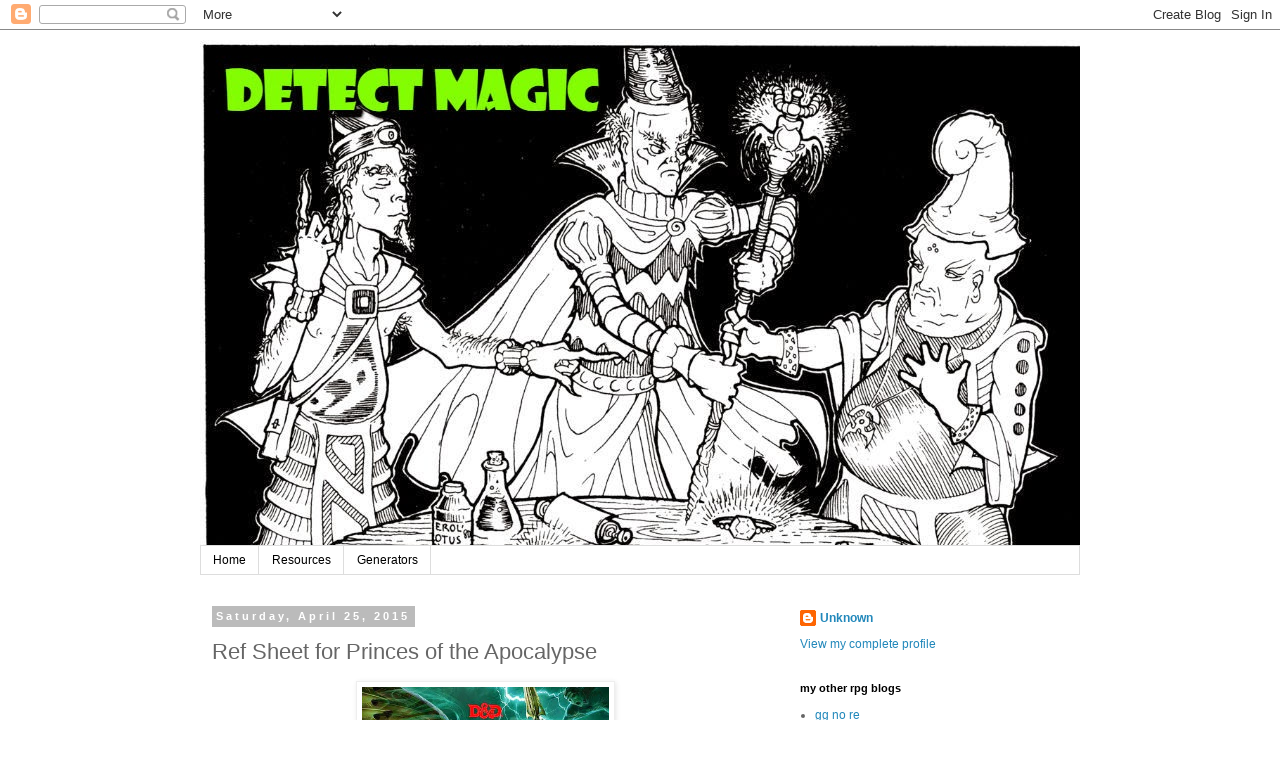

--- FILE ---
content_type: text/html; charset=UTF-8
request_url: http://detectmagic.blogspot.com/2015/04/ref-sheet-for-princes-of-apocalypse.html
body_size: 15690
content:
<!DOCTYPE html>
<html class='v2' dir='ltr' lang='en'>
<head>
<link href='https://www.blogger.com/static/v1/widgets/335934321-css_bundle_v2.css' rel='stylesheet' type='text/css'/>
<meta content='width=1100' name='viewport'/>
<meta content='text/html; charset=UTF-8' http-equiv='Content-Type'/>
<meta content='blogger' name='generator'/>
<link href='http://detectmagic.blogspot.com/favicon.ico' rel='icon' type='image/x-icon'/>
<link href='http://detectmagic.blogspot.com/2015/04/ref-sheet-for-princes-of-apocalypse.html' rel='canonical'/>
<link rel="alternate" type="application/atom+xml" title="Detect Magic - Atom" href="http://detectmagic.blogspot.com/feeds/posts/default" />
<link rel="alternate" type="application/rss+xml" title="Detect Magic - RSS" href="http://detectmagic.blogspot.com/feeds/posts/default?alt=rss" />
<link rel="service.post" type="application/atom+xml" title="Detect Magic - Atom" href="https://www.blogger.com/feeds/4712310667696354398/posts/default" />

<link rel="alternate" type="application/atom+xml" title="Detect Magic - Atom" href="http://detectmagic.blogspot.com/feeds/7515126147371493627/comments/default" />
<!--Can't find substitution for tag [blog.ieCssRetrofitLinks]-->
<link href='https://blogger.googleusercontent.com/img/b/R29vZ2xl/AVvXsEhozOO18Kc2ynbeSKYUuxPmHlgg0mtvRd2AE4pkbJ9Bqu-jCKjaOUkOTrBE52Hx_M0P_YIQGW1zsPiCkX0Nw7N3jCOyWAWiDmy7FcqNOYjcJ3d9K3m2U4XfZ_Ck_wjRgWSAxhZuXmDtQ1M/s1600/Prince+of+the+Apocalypse.jpg' rel='image_src'/>
<meta content='http://detectmagic.blogspot.com/2015/04/ref-sheet-for-princes-of-apocalypse.html' property='og:url'/>
<meta content='Ref Sheet for Princes of the Apocalypse' property='og:title'/>
<meta content='  image by  +Jay Africa      This is something I&#39;m making for myself: shops, rumors, faction lists. I&#39;ll probably keep it updated as I go be...' property='og:description'/>
<meta content='https://blogger.googleusercontent.com/img/b/R29vZ2xl/AVvXsEhozOO18Kc2ynbeSKYUuxPmHlgg0mtvRd2AE4pkbJ9Bqu-jCKjaOUkOTrBE52Hx_M0P_YIQGW1zsPiCkX0Nw7N3jCOyWAWiDmy7FcqNOYjcJ3d9K3m2U4XfZ_Ck_wjRgWSAxhZuXmDtQ1M/w1200-h630-p-k-no-nu/Prince+of+the+Apocalypse.jpg' property='og:image'/>
<title>Detect Magic: Ref Sheet for Princes of the Apocalypse</title>
<style id='page-skin-1' type='text/css'><!--
/*
-----------------------------------------------
Blogger Template Style
Name:     Simple
Designer: Blogger
URL:      www.blogger.com
----------------------------------------------- */
/* Content
----------------------------------------------- */
body {
font: normal normal 12px 'Trebuchet MS', Trebuchet, Verdana, sans-serif;
color: #666666;
background: #ffffff none repeat scroll top left;
padding: 0 0 0 0;
}
html body .region-inner {
min-width: 0;
max-width: 100%;
width: auto;
}
h2 {
font-size: 22px;
}
a:link {
text-decoration:none;
color: #2288bb;
}
a:visited {
text-decoration:none;
color: #888888;
}
a:hover {
text-decoration:underline;
color: #33aaff;
}
.body-fauxcolumn-outer .fauxcolumn-inner {
background: transparent none repeat scroll top left;
_background-image: none;
}
.body-fauxcolumn-outer .cap-top {
position: absolute;
z-index: 1;
height: 400px;
width: 100%;
}
.body-fauxcolumn-outer .cap-top .cap-left {
width: 100%;
background: transparent none repeat-x scroll top left;
_background-image: none;
}
.content-outer {
-moz-box-shadow: 0 0 0 rgba(0, 0, 0, .15);
-webkit-box-shadow: 0 0 0 rgba(0, 0, 0, .15);
-goog-ms-box-shadow: 0 0 0 #333333;
box-shadow: 0 0 0 rgba(0, 0, 0, .15);
margin-bottom: 1px;
}
.content-inner {
padding: 10px 40px;
}
.content-inner {
background-color: #ffffff;
}
/* Header
----------------------------------------------- */
.header-outer {
background: transparent none repeat-x scroll 0 -400px;
_background-image: none;
}
.Header h1 {
font: normal normal 40px 'Trebuchet MS',Trebuchet,Verdana,sans-serif;
color: #000000;
text-shadow: 0 0 0 rgba(0, 0, 0, .2);
}
.Header h1 a {
color: #000000;
}
.Header .description {
font-size: 18px;
color: #000000;
}
.header-inner .Header .titlewrapper {
padding: 22px 0;
}
.header-inner .Header .descriptionwrapper {
padding: 0 0;
}
/* Tabs
----------------------------------------------- */
.tabs-inner .section:first-child {
border-top: 0 solid #dddddd;
}
.tabs-inner .section:first-child ul {
margin-top: -1px;
border-top: 1px solid #dddddd;
border-left: 1px solid #dddddd;
border-right: 1px solid #dddddd;
}
.tabs-inner .widget ul {
background: transparent none repeat-x scroll 0 -800px;
_background-image: none;
border-bottom: 1px solid #dddddd;
margin-top: 0;
margin-left: -30px;
margin-right: -30px;
}
.tabs-inner .widget li a {
display: inline-block;
padding: .6em 1em;
font: normal normal 12px 'Trebuchet MS', Trebuchet, Verdana, sans-serif;
color: #000000;
border-left: 1px solid #ffffff;
border-right: 1px solid #dddddd;
}
.tabs-inner .widget li:first-child a {
border-left: none;
}
.tabs-inner .widget li.selected a, .tabs-inner .widget li a:hover {
color: #000000;
background-color: #eeeeee;
text-decoration: none;
}
/* Columns
----------------------------------------------- */
.main-outer {
border-top: 0 solid transparent;
}
.fauxcolumn-left-outer .fauxcolumn-inner {
border-right: 1px solid transparent;
}
.fauxcolumn-right-outer .fauxcolumn-inner {
border-left: 1px solid transparent;
}
/* Headings
----------------------------------------------- */
div.widget > h2,
div.widget h2.title {
margin: 0 0 1em 0;
font: normal bold 11px 'Trebuchet MS',Trebuchet,Verdana,sans-serif;
color: #000000;
}
/* Widgets
----------------------------------------------- */
.widget .zippy {
color: #999999;
text-shadow: 2px 2px 1px rgba(0, 0, 0, .1);
}
.widget .popular-posts ul {
list-style: none;
}
/* Posts
----------------------------------------------- */
h2.date-header {
font: normal bold 11px Arial, Tahoma, Helvetica, FreeSans, sans-serif;
}
.date-header span {
background-color: #bbbbbb;
color: #ffffff;
padding: 0.4em;
letter-spacing: 3px;
margin: inherit;
}
.main-inner {
padding-top: 35px;
padding-bottom: 65px;
}
.main-inner .column-center-inner {
padding: 0 0;
}
.main-inner .column-center-inner .section {
margin: 0 1em;
}
.post {
margin: 0 0 45px 0;
}
h3.post-title, .comments h4 {
font: normal normal 22px 'Trebuchet MS',Trebuchet,Verdana,sans-serif;
margin: .75em 0 0;
}
.post-body {
font-size: 110%;
line-height: 1.4;
position: relative;
}
.post-body img, .post-body .tr-caption-container, .Profile img, .Image img,
.BlogList .item-thumbnail img {
padding: 2px;
background: #ffffff;
border: 1px solid #eeeeee;
-moz-box-shadow: 1px 1px 5px rgba(0, 0, 0, .1);
-webkit-box-shadow: 1px 1px 5px rgba(0, 0, 0, .1);
box-shadow: 1px 1px 5px rgba(0, 0, 0, .1);
}
.post-body img, .post-body .tr-caption-container {
padding: 5px;
}
.post-body .tr-caption-container {
color: #666666;
}
.post-body .tr-caption-container img {
padding: 0;
background: transparent;
border: none;
-moz-box-shadow: 0 0 0 rgba(0, 0, 0, .1);
-webkit-box-shadow: 0 0 0 rgba(0, 0, 0, .1);
box-shadow: 0 0 0 rgba(0, 0, 0, .1);
}
.post-header {
margin: 0 0 1.5em;
line-height: 1.6;
font-size: 90%;
}
.post-footer {
margin: 20px -2px 0;
padding: 5px 10px;
color: #666666;
background-color: #eeeeee;
border-bottom: 1px solid #eeeeee;
line-height: 1.6;
font-size: 90%;
}
#comments .comment-author {
padding-top: 1.5em;
border-top: 1px solid transparent;
background-position: 0 1.5em;
}
#comments .comment-author:first-child {
padding-top: 0;
border-top: none;
}
.avatar-image-container {
margin: .2em 0 0;
}
#comments .avatar-image-container img {
border: 1px solid #eeeeee;
}
/* Comments
----------------------------------------------- */
.comments .comments-content .icon.blog-author {
background-repeat: no-repeat;
background-image: url([data-uri]);
}
.comments .comments-content .loadmore a {
border-top: 1px solid #999999;
border-bottom: 1px solid #999999;
}
.comments .comment-thread.inline-thread {
background-color: #eeeeee;
}
.comments .continue {
border-top: 2px solid #999999;
}
/* Accents
---------------------------------------------- */
.section-columns td.columns-cell {
border-left: 1px solid transparent;
}
.blog-pager {
background: transparent url(//www.blogblog.com/1kt/simple/paging_dot.png) repeat-x scroll top center;
}
.blog-pager-older-link, .home-link,
.blog-pager-newer-link {
background-color: #ffffff;
padding: 5px;
}
.footer-outer {
border-top: 1px dashed #bbbbbb;
}
/* Mobile
----------------------------------------------- */
body.mobile  {
background-size: auto;
}
.mobile .body-fauxcolumn-outer {
background: transparent none repeat scroll top left;
}
.mobile .body-fauxcolumn-outer .cap-top {
background-size: 100% auto;
}
.mobile .content-outer {
-webkit-box-shadow: 0 0 3px rgba(0, 0, 0, .15);
box-shadow: 0 0 3px rgba(0, 0, 0, .15);
}
.mobile .tabs-inner .widget ul {
margin-left: 0;
margin-right: 0;
}
.mobile .post {
margin: 0;
}
.mobile .main-inner .column-center-inner .section {
margin: 0;
}
.mobile .date-header span {
padding: 0.1em 10px;
margin: 0 -10px;
}
.mobile h3.post-title {
margin: 0;
}
.mobile .blog-pager {
background: transparent none no-repeat scroll top center;
}
.mobile .footer-outer {
border-top: none;
}
.mobile .main-inner, .mobile .footer-inner {
background-color: #ffffff;
}
.mobile-index-contents {
color: #666666;
}
.mobile-link-button {
background-color: #2288bb;
}
.mobile-link-button a:link, .mobile-link-button a:visited {
color: #ffffff;
}
.mobile .tabs-inner .section:first-child {
border-top: none;
}
.mobile .tabs-inner .PageList .widget-content {
background-color: #eeeeee;
color: #000000;
border-top: 1px solid #dddddd;
border-bottom: 1px solid #dddddd;
}
.mobile .tabs-inner .PageList .widget-content .pagelist-arrow {
border-left: 1px solid #dddddd;
}

--></style>
<style id='template-skin-1' type='text/css'><!--
body {
min-width: 960px;
}
.content-outer, .content-fauxcolumn-outer, .region-inner {
min-width: 960px;
max-width: 960px;
_width: 960px;
}
.main-inner .columns {
padding-left: 0;
padding-right: 310px;
}
.main-inner .fauxcolumn-center-outer {
left: 0;
right: 310px;
/* IE6 does not respect left and right together */
_width: expression(this.parentNode.offsetWidth -
parseInt("0") -
parseInt("310px") + 'px');
}
.main-inner .fauxcolumn-left-outer {
width: 0;
}
.main-inner .fauxcolumn-right-outer {
width: 310px;
}
.main-inner .column-left-outer {
width: 0;
right: 100%;
margin-left: -0;
}
.main-inner .column-right-outer {
width: 310px;
margin-right: -310px;
}
#layout {
min-width: 0;
}
#layout .content-outer {
min-width: 0;
width: 800px;
}
#layout .region-inner {
min-width: 0;
width: auto;
}
body#layout div.add_widget {
padding: 8px;
}
body#layout div.add_widget a {
margin-left: 32px;
}
--></style>
<link href='https://www.blogger.com/dyn-css/authorization.css?targetBlogID=4712310667696354398&amp;zx=30ab6d0b-61df-479d-91a3-e69b30faa8fe' media='none' onload='if(media!=&#39;all&#39;)media=&#39;all&#39;' rel='stylesheet'/><noscript><link href='https://www.blogger.com/dyn-css/authorization.css?targetBlogID=4712310667696354398&amp;zx=30ab6d0b-61df-479d-91a3-e69b30faa8fe' rel='stylesheet'/></noscript>
<meta name='google-adsense-platform-account' content='ca-host-pub-1556223355139109'/>
<meta name='google-adsense-platform-domain' content='blogspot.com'/>

</head>
<body class='loading variant-simplysimple'>
<div class='navbar section' id='navbar' name='Navbar'><div class='widget Navbar' data-version='1' id='Navbar1'><script type="text/javascript">
    function setAttributeOnload(object, attribute, val) {
      if(window.addEventListener) {
        window.addEventListener('load',
          function(){ object[attribute] = val; }, false);
      } else {
        window.attachEvent('onload', function(){ object[attribute] = val; });
      }
    }
  </script>
<div id="navbar-iframe-container"></div>
<script type="text/javascript" src="https://apis.google.com/js/platform.js"></script>
<script type="text/javascript">
      gapi.load("gapi.iframes:gapi.iframes.style.bubble", function() {
        if (gapi.iframes && gapi.iframes.getContext) {
          gapi.iframes.getContext().openChild({
              url: 'https://www.blogger.com/navbar/4712310667696354398?po\x3d7515126147371493627\x26origin\x3dhttp://detectmagic.blogspot.com',
              where: document.getElementById("navbar-iframe-container"),
              id: "navbar-iframe"
          });
        }
      });
    </script><script type="text/javascript">
(function() {
var script = document.createElement('script');
script.type = 'text/javascript';
script.src = '//pagead2.googlesyndication.com/pagead/js/google_top_exp.js';
var head = document.getElementsByTagName('head')[0];
if (head) {
head.appendChild(script);
}})();
</script>
</div></div>
<div class='body-fauxcolumns'>
<div class='fauxcolumn-outer body-fauxcolumn-outer'>
<div class='cap-top'>
<div class='cap-left'></div>
<div class='cap-right'></div>
</div>
<div class='fauxborder-left'>
<div class='fauxborder-right'></div>
<div class='fauxcolumn-inner'>
</div>
</div>
<div class='cap-bottom'>
<div class='cap-left'></div>
<div class='cap-right'></div>
</div>
</div>
</div>
<div class='content'>
<div class='content-fauxcolumns'>
<div class='fauxcolumn-outer content-fauxcolumn-outer'>
<div class='cap-top'>
<div class='cap-left'></div>
<div class='cap-right'></div>
</div>
<div class='fauxborder-left'>
<div class='fauxborder-right'></div>
<div class='fauxcolumn-inner'>
</div>
</div>
<div class='cap-bottom'>
<div class='cap-left'></div>
<div class='cap-right'></div>
</div>
</div>
</div>
<div class='content-outer'>
<div class='content-cap-top cap-top'>
<div class='cap-left'></div>
<div class='cap-right'></div>
</div>
<div class='fauxborder-left content-fauxborder-left'>
<div class='fauxborder-right content-fauxborder-right'></div>
<div class='content-inner'>
<header>
<div class='header-outer'>
<div class='header-cap-top cap-top'>
<div class='cap-left'></div>
<div class='cap-right'></div>
</div>
<div class='fauxborder-left header-fauxborder-left'>
<div class='fauxborder-right header-fauxborder-right'></div>
<div class='region-inner header-inner'>
<div class='header section' id='header' name='Header'><div class='widget Header' data-version='1' id='Header1'>
<div id='header-inner'>
<a href='http://detectmagic.blogspot.com/' style='display: block'>
<img alt='Detect Magic' height='506px; ' id='Header1_headerimg' src='https://blogger.googleusercontent.com/img/b/R29vZ2xl/AVvXsEgpU9gG4dJkHgSdEWg861yZk9OJpPjU-vpuKzKBJ4cMgSsAcjBJS3Ysuw61_B1CBO4NC7d8KTzxr9OZIFk9quIjOFqNh0trArMHerer1Z-Eqd9zBfVWPjLWt380K43ny5qgjXL1wCJXHww/s1600/Untitled.jpg' style='display: block' width='900px; '/>
</a>
</div>
</div></div>
</div>
</div>
<div class='header-cap-bottom cap-bottom'>
<div class='cap-left'></div>
<div class='cap-right'></div>
</div>
</div>
</header>
<div class='tabs-outer'>
<div class='tabs-cap-top cap-top'>
<div class='cap-left'></div>
<div class='cap-right'></div>
</div>
<div class='fauxborder-left tabs-fauxborder-left'>
<div class='fauxborder-right tabs-fauxborder-right'></div>
<div class='region-inner tabs-inner'>
<div class='tabs section' id='crosscol' name='Cross-Column'><div class='widget PageList' data-version='1' id='PageList2'>
<div class='widget-content'>
<ul>
<li>
<a href='http://detectmagic.blogspot.com/'>Home</a>
</li>
<li>
<a href='http://detectmagic.blogspot.com/p/resources.html'>Resources</a>
</li>
<li>
<a href='http://detectmagic.blogspot.com/p/generators.html'>Generators</a>
</li>
</ul>
<div class='clear'></div>
</div>
</div></div>
<div class='tabs no-items section' id='crosscol-overflow' name='Cross-Column 2'></div>
</div>
</div>
<div class='tabs-cap-bottom cap-bottom'>
<div class='cap-left'></div>
<div class='cap-right'></div>
</div>
</div>
<div class='main-outer'>
<div class='main-cap-top cap-top'>
<div class='cap-left'></div>
<div class='cap-right'></div>
</div>
<div class='fauxborder-left main-fauxborder-left'>
<div class='fauxborder-right main-fauxborder-right'></div>
<div class='region-inner main-inner'>
<div class='columns fauxcolumns'>
<div class='fauxcolumn-outer fauxcolumn-center-outer'>
<div class='cap-top'>
<div class='cap-left'></div>
<div class='cap-right'></div>
</div>
<div class='fauxborder-left'>
<div class='fauxborder-right'></div>
<div class='fauxcolumn-inner'>
</div>
</div>
<div class='cap-bottom'>
<div class='cap-left'></div>
<div class='cap-right'></div>
</div>
</div>
<div class='fauxcolumn-outer fauxcolumn-left-outer'>
<div class='cap-top'>
<div class='cap-left'></div>
<div class='cap-right'></div>
</div>
<div class='fauxborder-left'>
<div class='fauxborder-right'></div>
<div class='fauxcolumn-inner'>
</div>
</div>
<div class='cap-bottom'>
<div class='cap-left'></div>
<div class='cap-right'></div>
</div>
</div>
<div class='fauxcolumn-outer fauxcolumn-right-outer'>
<div class='cap-top'>
<div class='cap-left'></div>
<div class='cap-right'></div>
</div>
<div class='fauxborder-left'>
<div class='fauxborder-right'></div>
<div class='fauxcolumn-inner'>
</div>
</div>
<div class='cap-bottom'>
<div class='cap-left'></div>
<div class='cap-right'></div>
</div>
</div>
<!-- corrects IE6 width calculation -->
<div class='columns-inner'>
<div class='column-center-outer'>
<div class='column-center-inner'>
<div class='main section' id='main' name='Main'><div class='widget Blog' data-version='1' id='Blog1'>
<div class='blog-posts hfeed'>

          <div class="date-outer">
        
<h2 class='date-header'><span>Saturday, April 25, 2015</span></h2>

          <div class="date-posts">
        
<div class='post-outer'>
<div class='post hentry uncustomized-post-template' itemprop='blogPost' itemscope='itemscope' itemtype='http://schema.org/BlogPosting'>
<meta content='https://blogger.googleusercontent.com/img/b/R29vZ2xl/AVvXsEhozOO18Kc2ynbeSKYUuxPmHlgg0mtvRd2AE4pkbJ9Bqu-jCKjaOUkOTrBE52Hx_M0P_YIQGW1zsPiCkX0Nw7N3jCOyWAWiDmy7FcqNOYjcJ3d9K3m2U4XfZ_Ck_wjRgWSAxhZuXmDtQ1M/s1600/Prince+of+the+Apocalypse.jpg' itemprop='image_url'/>
<meta content='4712310667696354398' itemprop='blogId'/>
<meta content='7515126147371493627' itemprop='postId'/>
<a name='7515126147371493627'></a>
<h3 class='post-title entry-title' itemprop='name'>
Ref Sheet for Princes of the Apocalypse
</h3>
<div class='post-header'>
<div class='post-header-line-1'></div>
</div>
<div class='post-body entry-content' id='post-body-7515126147371493627' itemprop='description articleBody'>
<table align="center" cellpadding="0" cellspacing="0" class="tr-caption-container" style="margin-left: auto; margin-right: auto; text-align: center;"><tbody>
<tr><td style="text-align: center;"><a href="https://blogger.googleusercontent.com/img/b/R29vZ2xl/AVvXsEhozOO18Kc2ynbeSKYUuxPmHlgg0mtvRd2AE4pkbJ9Bqu-jCKjaOUkOTrBE52Hx_M0P_YIQGW1zsPiCkX0Nw7N3jCOyWAWiDmy7FcqNOYjcJ3d9K3m2U4XfZ_Ck_wjRgWSAxhZuXmDtQ1M/s1600/Prince+of+the+Apocalypse.jpg" imageanchor="1" style="margin-left: auto; margin-right: auto;"><img border="0" height="320" src="https://blogger.googleusercontent.com/img/b/R29vZ2xl/AVvXsEhozOO18Kc2ynbeSKYUuxPmHlgg0mtvRd2AE4pkbJ9Bqu-jCKjaOUkOTrBE52Hx_M0P_YIQGW1zsPiCkX0Nw7N3jCOyWAWiDmy7FcqNOYjcJ3d9K3m2U4XfZ_Ck_wjRgWSAxhZuXmDtQ1M/s1600/Prince+of+the+Apocalypse.jpg" width="247" /></a></td></tr>
<tr><td class="tr-caption" style="text-align: center;">image by&nbsp;<a class="g-profile" href="https://plus.google.com/108100693401618579380" target="_blank">+Jay Africa</a>&nbsp;</td></tr>
</tbody></table>
<br />
This is something I'm making for myself: shops, rumors, faction lists. I'll probably keep it updated as I go because I don't think it's complete. But it's definitely good enough to start from. (HT:&nbsp;<a href="https://www.google.com/+SeanAhern">+Sean Ahern</a> for updating and correcting my list of Believers.)<br />
<br />
Shops<br />
<br />
<ol>
<li>Gear&nbsp;</li>
<ol>
<li>Helvur Tarnlar, Clothier (area 7)</li>
<li>Gaelkur's (poor tools)</li>
<li>Waelvur's Wagonworks (area 16; low quality)</li>
<li>Vallivoe's Sundries (area 22)</li>
<li>Chansyrl Fine Harness (area 6)</li>
<li>Thelorn's Safe Journeys (area 5)</li>
<li>Ironhead Arms (area 13)</li>
<li>Tantur Smithy (area 9)</li>
</ol>
<li>Food &amp; Drink</li>
<ol>
<li>Lorren's Bakery (area 8)</li>
<li>Mhandyvver's Poultry (area 14)</li>
<li>Gaelkur's (area 17; poor tavern)</li>
<li>The Market (area 21)</li>
<li>Jalessa Ornra, Butcher (area 11)</li>
<li>Drouth Fine Poultry (area 10)</li>
<li>The Helm at Highsun (area 3; tavern)</li>
</ol>
<li>Artisans</li>
<ol>
<li>Mellikho Stoneworks (area 18)</li>
<li>Dornen Finestone (area 12)</li>
<li>Luruth's Tannery (area 19)</li>
</ol>
<li>Services</li>
<ol>
<li>Black Market (area 17)</li>
<li>Bethendur's Storage (area 20)</li>
<li>Constable Harburk (area 11; law)</li>
<li>Mother Yalantha's (area 4; lodging)</li>
<li>The Swinging Sword (area 2; lodging)</li>
<li>Allfaiths Shrine (area 1)</li>
<li>Gaelkur's (area 17; barber)</li>
<li>Haeleeya's (area 15; bath house &amp; dress shop)</li>
</ol>
</ol>
<br />
Trouble in Red Larch (low level rumors)<br />
<br />
<ol>
<li>Bears and Bows<b>&nbsp;</b></li>
<ol>
<li>page: 149</li>
<li>giver: Constable Harburk (area 11)</li>
</ol>
<li>Haunted Tomb</li>
<ol>
<li>page: 149</li>
<li>giver: Pell Mhandyvver (area 14) <i>or </i>Mangobarl Lorren (area 8)</li>
</ol>
<li>Bloody Treasure</li>
<ol>
<li>page: 150</li>
<li>giver: Albaeri Mellikho (area 18) <i>or </i>Elak Dornan (area 12)</li>
</ol>
<li>The Last Laugh</li>
<ol>
<li>page: 150</li>
<li>giver: Endrith Vallivoe (area 22)</li>
</ol>
<li>Lance Rock</li>
<ol>
<li>page: 151</li>
<li>giver: Kaylessa Irkell (area 2) <i>or </i>Tarnlar children (area 7)</li>
</ol>
<li>Tomb of Moving Stones</li>
<ol>
<li>page: 153</li>
<li>giver: Stannor Thistlehair (area 3 <i>or&nbsp;</i>16) <i>or </i>event: sinkhole opens up above area T1</li>
</ol>
</ol>
<div>
<br /></div>
<div>
Rumors of Evil (level 3+ rumors)</div>
<div>
<ol>
<li>Beliard</li>
<ol>
<li>page: 42</li>
<li>giver: Brother Eardon (area 2; delegation seen there) <i>or </i>Zomith (area 3; delegation)</li>
</ol>
<li>The Dessarin Road</li>
<ol>
<li>page: 42</li>
</ol>
<li>Shallow Graves</li>
<ol>
<li>page: 43</li>
<li>giver: Larmon Greenboot (area 17; found freshly dug graves)</li>
</ol>
<li>Womford Rats</li>
<ol>
<li>page: 43</li>
<li>giver: Endrith (area 22; old dwarven book)</li>
</ol>
<li>Scarlet Moon Hall</li>
<ol>
<li>page: 69</li>
<li>giver: Thorsk (area 5; fire symbol on goods headed there)</li>
</ol>
</ol>
</div>
<div>
<br /></div>
<div>
Combined Rumor List</div>
<div>
<ol>
<li>Bears and Bows<b>&nbsp;</b></li>
<ol>
<li>page: 149</li>
<li>giver: Constable Harburk (area 11)</li>
</ol>
<li>Haunted Tomb</li>
<ol>
<li>page: 149</li>
<li>giver: Pell Mhandyvver (area 14)&nbsp;<i>or&nbsp;</i>Mangobarl Lorren (area 8)</li>
</ol>
<li>Bloody Treasure</li>
<ol>
<li>page: 150</li>
<li>giver: Albaeri Mellikho (area 18)&nbsp;<i>or&nbsp;</i>Elak Dornan (area 12)</li>
</ol>
<li>The Last Laugh</li>
<ol>
<li>page: 150</li>
<li>giver: Endrith Vallivoe (area 22)</li>
</ol>
<li>Lance Rock</li>
<ol>
<li>page: 151</li>
<li>giver: Kaylessa Irkell (area 2)&nbsp;<i>or&nbsp;</i>Tarnlar children (area 7)</li>
</ol>
<li>Tomb of Moving Stones</li>
<ol>
<li>page: 153</li>
<li>giver: Stannor Thistlehair (area 3&nbsp;<i>or&nbsp;</i>16)&nbsp;<i>or&nbsp;</i>event: sinkhole opens up above area T1</li>
</ol>
<li>Beliard</li>
<ol>
<li>page: 42</li>
<li>giver: Brother Eardon (area 2; delegation seen there)&nbsp;<i>or&nbsp;</i>Zomith (area 3; delegation)</li>
</ol>
<li>The Dessarin Road</li>
<ol>
<li>page: 42</li>
</ol>
<li>Shallow Graves</li>
<ol>
<li>page: 43</li>
<li>giver: Larmon Greenboot (area 17; found freshly dug graves)</li>
</ol>
<li>Womford Rats</li>
<ol>
<li>page: 43</li>
<li>giver: Endrith (area 22; old dwarven book)</li>
</ol>
<li>Scarlet Moon Hall</li>
<ol>
<li>page: 69</li>
<li>giver: Thorsk (area 4; fire symbol on goods headed there)</li>
</ol>
</ol>
</div>
<div>
<br /></div>
<div>
Factions</div>
<div>
<ol>
<li>Believers</li>
<ol>
<li>Elak Dornen (area 12; leader)</li>
<li>Marlandro Gaelkur (area 17)</li>
<li>Mellikho Albear (area 18)</li>
<li>Luruth (area 19)</li>
<li>Aerego (area 20)</li>
<li>Grund (area 21; just hired muscle)</li>
<li>Ilmeth Waelvur (area 16)</li>
<li>Baragustus Harbuckler (area T8)</li>
<li>Rothar Hatherhand (no area, father to Braelen in area T4)</li>
<li><br /></li>
</ol>
<li>Wind Cult</li>
<ol>
<li>Iraun Thelder (area 2; spy)</li>
</ol>
<li>Earth Cult</li>
<ol>
<li>6 guests in area 4</li>
</ol>
<li>Water Cult</li>
<ol>
<li>Justran Daehl (area 3; partner in tavern, spy)</li>
<li>Ghileeda (area 2; spy, reports to Justran)</li>
</ol>
<li>Order of the Gauntlet</li>
<ol>
<li>Imdarr Relvaunder (Red Larch, area 1)</li>
<li>Lady Ushien Stormbanner with the Knights of Samular (Summit Hall, p36)</li>
</ol>
<li>Harpers</li>
<ol>
<li>Endrith Vallivoe (Red Larch, area 22)</li>
<li>Darathra Shendrel, Lord Protector (Triboar, p37)</li>
</ol>
<li>Emerald Enclave</li>
<ol>
<li>Haeleeya Hanadroum (Red Larch, area 15)</li>
<li>Abbot Ellardin Darovik (Goldenfields, p33)</li>
</ol>
<li>Zhentarim</li>
<ol>
<li>Mangobarl Lorren (area 8)</li>
</ol>
<li>Lord's Alliance</li>
<ol>
<li>Helvur &amp; Maegla Tarnlar (Red Larch, area 7)</li>
<li>Waterbaron Nestra Ruthiol (Yartar, p39)</li>
</ol>
</ol>
</div>
<div style='clear: both;'></div>
</div>
<div class='post-footer'>
<div class='post-footer-line post-footer-line-1'>
<span class='post-author vcard'>
Posted by
<span class='fn' itemprop='author' itemscope='itemscope' itemtype='http://schema.org/Person'>
<meta content='https://www.blogger.com/profile/11933547162135717778' itemprop='url'/>
<a class='g-profile' href='https://www.blogger.com/profile/11933547162135717778' rel='author' title='author profile'>
<span itemprop='name'>Unknown</span>
</a>
</span>
</span>
<span class='post-timestamp'>
at
<meta content='http://detectmagic.blogspot.com/2015/04/ref-sheet-for-princes-of-apocalypse.html' itemprop='url'/>
<a class='timestamp-link' href='http://detectmagic.blogspot.com/2015/04/ref-sheet-for-princes-of-apocalypse.html' rel='bookmark' title='permanent link'><abbr class='published' itemprop='datePublished' title='2015-04-25T01:58:00-05:00'>1:58&#8239;AM</abbr></a>
</span>
<span class='post-comment-link'>
</span>
<span class='post-icons'>
<span class='item-control blog-admin pid-349139953'>
<a href='https://www.blogger.com/post-edit.g?blogID=4712310667696354398&postID=7515126147371493627&from=pencil' title='Edit Post'>
<img alt='' class='icon-action' height='18' src='https://resources.blogblog.com/img/icon18_edit_allbkg.gif' width='18'/>
</a>
</span>
</span>
<div class='post-share-buttons goog-inline-block'>
<a class='goog-inline-block share-button sb-email' href='https://www.blogger.com/share-post.g?blogID=4712310667696354398&postID=7515126147371493627&target=email' target='_blank' title='Email This'><span class='share-button-link-text'>Email This</span></a><a class='goog-inline-block share-button sb-blog' href='https://www.blogger.com/share-post.g?blogID=4712310667696354398&postID=7515126147371493627&target=blog' onclick='window.open(this.href, "_blank", "height=270,width=475"); return false;' target='_blank' title='BlogThis!'><span class='share-button-link-text'>BlogThis!</span></a><a class='goog-inline-block share-button sb-twitter' href='https://www.blogger.com/share-post.g?blogID=4712310667696354398&postID=7515126147371493627&target=twitter' target='_blank' title='Share to X'><span class='share-button-link-text'>Share to X</span></a><a class='goog-inline-block share-button sb-facebook' href='https://www.blogger.com/share-post.g?blogID=4712310667696354398&postID=7515126147371493627&target=facebook' onclick='window.open(this.href, "_blank", "height=430,width=640"); return false;' target='_blank' title='Share to Facebook'><span class='share-button-link-text'>Share to Facebook</span></a><a class='goog-inline-block share-button sb-pinterest' href='https://www.blogger.com/share-post.g?blogID=4712310667696354398&postID=7515126147371493627&target=pinterest' target='_blank' title='Share to Pinterest'><span class='share-button-link-text'>Share to Pinterest</span></a>
</div>
</div>
<div class='post-footer-line post-footer-line-2'>
<span class='post-labels'>
Labels:
<a href='http://detectmagic.blogspot.com/search/label/Princes%20of%20the%20Apocalypse' rel='tag'>Princes of the Apocalypse</a>,
<a href='http://detectmagic.blogspot.com/search/label/ref%20sheet' rel='tag'>ref sheet</a>
</span>
</div>
<div class='post-footer-line post-footer-line-3'>
<span class='post-location'>
</span>
</div>
</div>
</div>
<div class='comments' id='comments'>
<a name='comments'></a>
<h4>1 comment:</h4>
<div class='comments-content'>
<script async='async' src='' type='text/javascript'></script>
<script type='text/javascript'>
    (function() {
      var items = null;
      var msgs = null;
      var config = {};

// <![CDATA[
      var cursor = null;
      if (items && items.length > 0) {
        cursor = parseInt(items[items.length - 1].timestamp) + 1;
      }

      var bodyFromEntry = function(entry) {
        var text = (entry &&
                    ((entry.content && entry.content.$t) ||
                     (entry.summary && entry.summary.$t))) ||
            '';
        if (entry && entry.gd$extendedProperty) {
          for (var k in entry.gd$extendedProperty) {
            if (entry.gd$extendedProperty[k].name == 'blogger.contentRemoved') {
              return '<span class="deleted-comment">' + text + '</span>';
            }
          }
        }
        return text;
      }

      var parse = function(data) {
        cursor = null;
        var comments = [];
        if (data && data.feed && data.feed.entry) {
          for (var i = 0, entry; entry = data.feed.entry[i]; i++) {
            var comment = {};
            // comment ID, parsed out of the original id format
            var id = /blog-(\d+).post-(\d+)/.exec(entry.id.$t);
            comment.id = id ? id[2] : null;
            comment.body = bodyFromEntry(entry);
            comment.timestamp = Date.parse(entry.published.$t) + '';
            if (entry.author && entry.author.constructor === Array) {
              var auth = entry.author[0];
              if (auth) {
                comment.author = {
                  name: (auth.name ? auth.name.$t : undefined),
                  profileUrl: (auth.uri ? auth.uri.$t : undefined),
                  avatarUrl: (auth.gd$image ? auth.gd$image.src : undefined)
                };
              }
            }
            if (entry.link) {
              if (entry.link[2]) {
                comment.link = comment.permalink = entry.link[2].href;
              }
              if (entry.link[3]) {
                var pid = /.*comments\/default\/(\d+)\?.*/.exec(entry.link[3].href);
                if (pid && pid[1]) {
                  comment.parentId = pid[1];
                }
              }
            }
            comment.deleteclass = 'item-control blog-admin';
            if (entry.gd$extendedProperty) {
              for (var k in entry.gd$extendedProperty) {
                if (entry.gd$extendedProperty[k].name == 'blogger.itemClass') {
                  comment.deleteclass += ' ' + entry.gd$extendedProperty[k].value;
                } else if (entry.gd$extendedProperty[k].name == 'blogger.displayTime') {
                  comment.displayTime = entry.gd$extendedProperty[k].value;
                }
              }
            }
            comments.push(comment);
          }
        }
        return comments;
      };

      var paginator = function(callback) {
        if (hasMore()) {
          var url = config.feed + '?alt=json&v=2&orderby=published&reverse=false&max-results=50';
          if (cursor) {
            url += '&published-min=' + new Date(cursor).toISOString();
          }
          window.bloggercomments = function(data) {
            var parsed = parse(data);
            cursor = parsed.length < 50 ? null
                : parseInt(parsed[parsed.length - 1].timestamp) + 1
            callback(parsed);
            window.bloggercomments = null;
          }
          url += '&callback=bloggercomments';
          var script = document.createElement('script');
          script.type = 'text/javascript';
          script.src = url;
          document.getElementsByTagName('head')[0].appendChild(script);
        }
      };
      var hasMore = function() {
        return !!cursor;
      };
      var getMeta = function(key, comment) {
        if ('iswriter' == key) {
          var matches = !!comment.author
              && comment.author.name == config.authorName
              && comment.author.profileUrl == config.authorUrl;
          return matches ? 'true' : '';
        } else if ('deletelink' == key) {
          return config.baseUri + '/comment/delete/'
               + config.blogId + '/' + comment.id;
        } else if ('deleteclass' == key) {
          return comment.deleteclass;
        }
        return '';
      };

      var replybox = null;
      var replyUrlParts = null;
      var replyParent = undefined;

      var onReply = function(commentId, domId) {
        if (replybox == null) {
          // lazily cache replybox, and adjust to suit this style:
          replybox = document.getElementById('comment-editor');
          if (replybox != null) {
            replybox.height = '250px';
            replybox.style.display = 'block';
            replyUrlParts = replybox.src.split('#');
          }
        }
        if (replybox && (commentId !== replyParent)) {
          replybox.src = '';
          document.getElementById(domId).insertBefore(replybox, null);
          replybox.src = replyUrlParts[0]
              + (commentId ? '&parentID=' + commentId : '')
              + '#' + replyUrlParts[1];
          replyParent = commentId;
        }
      };

      var hash = (window.location.hash || '#').substring(1);
      var startThread, targetComment;
      if (/^comment-form_/.test(hash)) {
        startThread = hash.substring('comment-form_'.length);
      } else if (/^c[0-9]+$/.test(hash)) {
        targetComment = hash.substring(1);
      }

      // Configure commenting API:
      var configJso = {
        'maxDepth': config.maxThreadDepth
      };
      var provider = {
        'id': config.postId,
        'data': items,
        'loadNext': paginator,
        'hasMore': hasMore,
        'getMeta': getMeta,
        'onReply': onReply,
        'rendered': true,
        'initComment': targetComment,
        'initReplyThread': startThread,
        'config': configJso,
        'messages': msgs
      };

      var render = function() {
        if (window.goog && window.goog.comments) {
          var holder = document.getElementById('comment-holder');
          window.goog.comments.render(holder, provider);
        }
      };

      // render now, or queue to render when library loads:
      if (window.goog && window.goog.comments) {
        render();
      } else {
        window.goog = window.goog || {};
        window.goog.comments = window.goog.comments || {};
        window.goog.comments.loadQueue = window.goog.comments.loadQueue || [];
        window.goog.comments.loadQueue.push(render);
      }
    })();
// ]]>
  </script>
<div id='comment-holder'>
<div class="comment-thread toplevel-thread"><ol id="top-ra"><li class="comment" id="c7987886300710951493"><div class="avatar-image-container"><img src="//www.blogger.com/img/blogger_logo_round_35.png" alt=""/></div><div class="comment-block"><div class="comment-header"><cite class="user"><a href="https://www.blogger.com/profile/15991884713332532591" rel="nofollow">Aty</a></cite><span class="icon user "></span><span class="datetime secondary-text"><a rel="nofollow" href="http://detectmagic.blogspot.com/2015/04/ref-sheet-for-princes-of-apocalypse.html?showComment=1645449261169#c7987886300710951493">February 21, 2022 at 7:14&#8239;AM</a></span></div><p class="comment-content">This is such an awesome asset, to the point that you are giving and you give it away for nothing. Our article has piqued a lot of positive interest. <br><a href="https://almuqeet.com.pk/" rel="nofollow"> house for sale in lahore </a><br><a href="https://almuqeet.com.pk/" rel="nofollow"> hosue for sale lahore </a></p><span class="comment-actions secondary-text"><a class="comment-reply" target="_self" data-comment-id="7987886300710951493">Reply</a><span class="item-control blog-admin blog-admin pid-463879248"><a target="_self" href="https://www.blogger.com/comment/delete/4712310667696354398/7987886300710951493">Delete</a></span></span></div><div class="comment-replies"><div id="c7987886300710951493-rt" class="comment-thread inline-thread hidden"><span class="thread-toggle thread-expanded"><span class="thread-arrow"></span><span class="thread-count"><a target="_self">Replies</a></span></span><ol id="c7987886300710951493-ra" class="thread-chrome thread-expanded"><div></div><div id="c7987886300710951493-continue" class="continue"><a class="comment-reply" target="_self" data-comment-id="7987886300710951493">Reply</a></div></ol></div></div><div class="comment-replybox-single" id="c7987886300710951493-ce"></div></li></ol><div id="top-continue" class="continue"><a class="comment-reply" target="_self">Add comment</a></div><div class="comment-replybox-thread" id="top-ce"></div><div class="loadmore hidden" data-post-id="7515126147371493627"><a target="_self">Load more...</a></div></div>
</div>
</div>
<p class='comment-footer'>
<div class='comment-form'>
<a name='comment-form'></a>
<p>
</p>
<a href='https://www.blogger.com/comment/frame/4712310667696354398?po=7515126147371493627&hl=en&saa=85391&origin=http://detectmagic.blogspot.com' id='comment-editor-src'></a>
<iframe allowtransparency='true' class='blogger-iframe-colorize blogger-comment-from-post' frameborder='0' height='410px' id='comment-editor' name='comment-editor' src='' width='100%'></iframe>
<script src='https://www.blogger.com/static/v1/jsbin/2830521187-comment_from_post_iframe.js' type='text/javascript'></script>
<script type='text/javascript'>
      BLOG_CMT_createIframe('https://www.blogger.com/rpc_relay.html');
    </script>
</div>
</p>
<div id='backlinks-container'>
<div id='Blog1_backlinks-container'>
</div>
</div>
</div>
</div>

        </div></div>
      
</div>
<div class='blog-pager' id='blog-pager'>
<span id='blog-pager-newer-link'>
<a class='blog-pager-newer-link' href='http://detectmagic.blogspot.com/2015/05/gg-no-re-my-new-podcast.html' id='Blog1_blog-pager-newer-link' title='Newer Post'>Newer Post</a>
</span>
<span id='blog-pager-older-link'>
<a class='blog-pager-older-link' href='http://detectmagic.blogspot.com/2015/04/princes-of-apocalypse-quickstart.html' id='Blog1_blog-pager-older-link' title='Older Post'>Older Post</a>
</span>
<a class='home-link' href='http://detectmagic.blogspot.com/'>Home</a>
</div>
<div class='clear'></div>
<div class='post-feeds'>
<div class='feed-links'>
Subscribe to:
<a class='feed-link' href='http://detectmagic.blogspot.com/feeds/7515126147371493627/comments/default' target='_blank' type='application/atom+xml'>Post Comments (Atom)</a>
</div>
</div>
</div></div>
</div>
</div>
<div class='column-left-outer'>
<div class='column-left-inner'>
<aside>
</aside>
</div>
</div>
<div class='column-right-outer'>
<div class='column-right-inner'>
<aside>
<div class='sidebar section' id='sidebar-right-1'><div class='widget Profile' data-version='1' id='Profile1'>
<div class='widget-content'>
<dl class='profile-datablock'>
<dt class='profile-data'>
<a class='profile-name-link g-profile' href='https://www.blogger.com/profile/11933547162135717778' rel='author' style='background-image: url(//www.blogger.com/img/logo-16.png);'>
Unknown
</a>
</dt>
</dl>
<a class='profile-link' href='https://www.blogger.com/profile/11933547162135717778' rel='author'>View my complete profile</a>
<div class='clear'></div>
</div>
</div><div class='widget LinkList' data-version='1' id='LinkList1'>
<h2>my other rpg blogs</h2>
<div class='widget-content'>
<ul>
<li><a href='http://ggnorecast.blogspot.com'>gg no re</a></li>
<li><a href='http://reactionroll.blogspot.com'>Reaction Roll</a></li>
<li><a href='https://curators.obsidianportal.com'>Curators (campaign wiki)</a></li>
</ul>
<div class='clear'></div>
</div>
</div><div class='widget Label' data-version='1' id='Label1'>
<div class='widget-content cloud-label-widget-content'>
<span class='label-size label-size-5'>
<a dir='ltr' href='http://detectmagic.blogspot.com/search/label/hoard%20of%20the%20dragon%20queen'>hoard of the dragon queen</a>
</span>
<span class='label-size label-size-5'>
<a dir='ltr' href='http://detectmagic.blogspot.com/search/label/hdqRemix'>hdqRemix</a>
</span>
<span class='label-size label-size-5'>
<a dir='ltr' href='http://detectmagic.blogspot.com/search/label/random%20tables'>random tables</a>
</span>
<span class='label-size label-size-4'>
<a dir='ltr' href='http://detectmagic.blogspot.com/search/label/hacks'>hacks</a>
</span>
<span class='label-size label-size-4'>
<a dir='ltr' href='http://detectmagic.blogspot.com/search/label/5E'>5E</a>
</span>
<span class='label-size label-size-4'>
<a dir='ltr' href='http://detectmagic.blogspot.com/search/label/procedure'>procedure</a>
</span>
<span class='label-size label-size-4'>
<a dir='ltr' href='http://detectmagic.blogspot.com/search/label/4e'>4e</a>
</span>
<span class='label-size label-size-4'>
<a dir='ltr' href='http://detectmagic.blogspot.com/search/label/structure'>structure</a>
</span>
<span class='label-size label-size-4'>
<a dir='ltr' href='http://detectmagic.blogspot.com/search/label/Princes%20of%20the%20Apocalypse'>Princes of the Apocalypse</a>
</span>
<span class='label-size label-size-4'>
<a dir='ltr' href='http://detectmagic.blogspot.com/search/label/npcs'>npcs</a>
</span>
<span class='label-size label-size-3'>
<a dir='ltr' href='http://detectmagic.blogspot.com/search/label/combat'>combat</a>
</span>
<span class='label-size label-size-3'>
<a dir='ltr' href='http://detectmagic.blogspot.com/search/label/hp'>hp</a>
</span>
<span class='label-size label-size-3'>
<a dir='ltr' href='http://detectmagic.blogspot.com/search/label/XP'>XP</a>
</span>
<span class='label-size label-size-3'>
<a dir='ltr' href='http://detectmagic.blogspot.com/search/label/actual%20play'>actual play</a>
</span>
<span class='label-size label-size-3'>
<a dir='ltr' href='http://detectmagic.blogspot.com/search/label/drama'>drama</a>
</span>
<span class='label-size label-size-3'>
<a dir='ltr' href='http://detectmagic.blogspot.com/search/label/improvisation'>improvisation</a>
</span>
<span class='label-size label-size-3'>
<a dir='ltr' href='http://detectmagic.blogspot.com/search/label/monsters'>monsters</a>
</span>
<span class='label-size label-size-3'>
<a dir='ltr' href='http://detectmagic.blogspot.com/search/label/narrative'>narrative</a>
</span>
<span class='label-size label-size-3'>
<a dir='ltr' href='http://detectmagic.blogspot.com/search/label/procedures'>procedures</a>
</span>
<span class='label-size label-size-3'>
<a dir='ltr' href='http://detectmagic.blogspot.com/search/label/random%20encounters'>random encounters</a>
</span>
<span class='label-size label-size-2'>
<a dir='ltr' href='http://detectmagic.blogspot.com/search/label/advancement'>advancement</a>
</span>
<span class='label-size label-size-2'>
<a dir='ltr' href='http://detectmagic.blogspot.com/search/label/conquest'>conquest</a>
</span>
<span class='label-size label-size-2'>
<a dir='ltr' href='http://detectmagic.blogspot.com/search/label/edition%20conversion'>edition conversion</a>
</span>
<span class='label-size label-size-2'>
<a dir='ltr' href='http://detectmagic.blogspot.com/search/label/encumbrance'>encumbrance</a>
</span>
<span class='label-size label-size-2'>
<a dir='ltr' href='http://detectmagic.blogspot.com/search/label/inspiration'>inspiration</a>
</span>
<span class='label-size label-size-2'>
<a dir='ltr' href='http://detectmagic.blogspot.com/search/label/quests'>quests</a>
</span>
<span class='label-size label-size-2'>
<a dir='ltr' href='http://detectmagic.blogspot.com/search/label/techniques'>techniques</a>
</span>
<span class='label-size label-size-2'>
<a dir='ltr' href='http://detectmagic.blogspot.com/search/label/5E%20math'>5E math</a>
</span>
<span class='label-size label-size-2'>
<a dir='ltr' href='http://detectmagic.blogspot.com/search/label/Backgrounds'>Backgrounds</a>
</span>
<span class='label-size label-size-2'>
<a dir='ltr' href='http://detectmagic.blogspot.com/search/label/blackmail'>blackmail</a>
</span>
<span class='label-size label-size-2'>
<a dir='ltr' href='http://detectmagic.blogspot.com/search/label/character%20names'>character names</a>
</span>
<span class='label-size label-size-2'>
<a dir='ltr' href='http://detectmagic.blogspot.com/search/label/city'>city</a>
</span>
<span class='label-size label-size-2'>
<a dir='ltr' href='http://detectmagic.blogspot.com/search/label/deities'>deities</a>
</span>
<span class='label-size label-size-2'>
<a dir='ltr' href='http://detectmagic.blogspot.com/search/label/factions'>factions</a>
</span>
<span class='label-size label-size-2'>
<a dir='ltr' href='http://detectmagic.blogspot.com/search/label/generator'>generator</a>
</span>
<span class='label-size label-size-2'>
<a dir='ltr' href='http://detectmagic.blogspot.com/search/label/goals'>goals</a>
</span>
<span class='label-size label-size-2'>
<a dir='ltr' href='http://detectmagic.blogspot.com/search/label/hard%20moves'>hard moves</a>
</span>
<span class='label-size label-size-2'>
<a dir='ltr' href='http://detectmagic.blogspot.com/search/label/initiative'>initiative</a>
</span>
<span class='label-size label-size-2'>
<a dir='ltr' href='http://detectmagic.blogspot.com/search/label/looming%20crises'>looming crises</a>
</span>
<span class='label-size label-size-2'>
<a dir='ltr' href='http://detectmagic.blogspot.com/search/label/magic%20items'>magic items</a>
</span>
<span class='label-size label-size-2'>
<a dir='ltr' href='http://detectmagic.blogspot.com/search/label/math'>math</a>
</span>
<span class='label-size label-size-2'>
<a dir='ltr' href='http://detectmagic.blogspot.com/search/label/resource%20management'>resource management</a>
</span>
<span class='label-size label-size-2'>
<a dir='ltr' href='http://detectmagic.blogspot.com/search/label/sandbox'>sandbox</a>
</span>
<span class='label-size label-size-2'>
<a dir='ltr' href='http://detectmagic.blogspot.com/search/label/saving%20throws'>saving throws</a>
</span>
<span class='label-size label-size-2'>
<a dir='ltr' href='http://detectmagic.blogspot.com/search/label/scaling'>scaling</a>
</span>
<span class='label-size label-size-2'>
<a dir='ltr' href='http://detectmagic.blogspot.com/search/label/scandals'>scandals</a>
</span>
<span class='label-size label-size-2'>
<a dir='ltr' href='http://detectmagic.blogspot.com/search/label/stamina'>stamina</a>
</span>
<span class='label-size label-size-2'>
<a dir='ltr' href='http://detectmagic.blogspot.com/search/label/traversal'>traversal</a>
</span>
<span class='label-size label-size-2'>
<a dir='ltr' href='http://detectmagic.blogspot.com/search/label/wandering%20monsters'>wandering monsters</a>
</span>
<span class='label-size label-size-1'>
<a dir='ltr' href='http://detectmagic.blogspot.com/search/label/AC'>AC</a>
</span>
<span class='label-size label-size-1'>
<a dir='ltr' href='http://detectmagic.blogspot.com/search/label/Avandra'>Avandra</a>
</span>
<span class='label-size label-size-1'>
<a dir='ltr' href='http://detectmagic.blogspot.com/search/label/B%2FX'>B/X</a>
</span>
<span class='label-size label-size-1'>
<a dir='ltr' href='http://detectmagic.blogspot.com/search/label/Dark%20Souls'>Dark Souls</a>
</span>
<span class='label-size label-size-1'>
<a dir='ltr' href='http://detectmagic.blogspot.com/search/label/DnD'>DnD</a>
</span>
<span class='label-size label-size-1'>
<a dir='ltr' href='http://detectmagic.blogspot.com/search/label/FNPCs'>FNPCs</a>
</span>
<span class='label-size label-size-1'>
<a dir='ltr' href='http://detectmagic.blogspot.com/search/label/Forgotten%20Realms'>Forgotten Realms</a>
</span>
<span class='label-size label-size-1'>
<a dir='ltr' href='http://detectmagic.blogspot.com/search/label/Guild%20Wars%202'>Guild Wars 2</a>
</span>
<span class='label-size label-size-1'>
<a dir='ltr' href='http://detectmagic.blogspot.com/search/label/HD'>HD</a>
</span>
<span class='label-size label-size-1'>
<a dir='ltr' href='http://detectmagic.blogspot.com/search/label/Ryuken'>Ryuken</a>
</span>
<span class='label-size label-size-1'>
<a dir='ltr' href='http://detectmagic.blogspot.com/search/label/advice'>advice</a>
</span>
<span class='label-size label-size-1'>
<a dir='ltr' href='http://detectmagic.blogspot.com/search/label/archomentals'>archomentals</a>
</span>
<span class='label-size label-size-1'>
<a dir='ltr' href='http://detectmagic.blogspot.com/search/label/arnold%20k'>arnold k</a>
</span>
<span class='label-size label-size-1'>
<a dir='ltr' href='http://detectmagic.blogspot.com/search/label/art%20objects'>art objects</a>
</span>
<span class='label-size label-size-1'>
<a dir='ltr' href='http://detectmagic.blogspot.com/search/label/assassination'>assassination</a>
</span>
<span class='label-size label-size-1'>
<a dir='ltr' href='http://detectmagic.blogspot.com/search/label/ben-hadar'>ben-hadar</a>
</span>
<span class='label-size label-size-1'>
<a dir='ltr' href='http://detectmagic.blogspot.com/search/label/campaigns'>campaigns</a>
</span>
<span class='label-size label-size-1'>
<a dir='ltr' href='http://detectmagic.blogspot.com/search/label/caravan'>caravan</a>
</span>
<span class='label-size label-size-1'>
<a dir='ltr' href='http://detectmagic.blogspot.com/search/label/choreography'>choreography</a>
</span>
<span class='label-size label-size-1'>
<a dir='ltr' href='http://detectmagic.blogspot.com/search/label/cities'>cities</a>
</span>
<span class='label-size label-size-1'>
<a dir='ltr' href='http://detectmagic.blogspot.com/search/label/clark%20ashton%20smith'>clark ashton smith</a>
</span>
<span class='label-size label-size-1'>
<a dir='ltr' href='http://detectmagic.blogspot.com/search/label/class'>class</a>
</span>
<span class='label-size label-size-1'>
<a dir='ltr' href='http://detectmagic.blogspot.com/search/label/classes'>classes</a>
</span>
<span class='label-size label-size-1'>
<a dir='ltr' href='http://detectmagic.blogspot.com/search/label/clumsy'>clumsy</a>
</span>
<span class='label-size label-size-1'>
<a dir='ltr' href='http://detectmagic.blogspot.com/search/label/combat%20positioning'>combat positioning</a>
</span>
<span class='label-size label-size-1'>
<a dir='ltr' href='http://detectmagic.blogspot.com/search/label/cultist'>cultist</a>
</span>
<span class='label-size label-size-1'>
<a dir='ltr' href='http://detectmagic.blogspot.com/search/label/cultists'>cultists</a>
</span>
<span class='label-size label-size-1'>
<a dir='ltr' href='http://detectmagic.blogspot.com/search/label/damage'>damage</a>
</span>
<span class='label-size label-size-1'>
<a dir='ltr' href='http://detectmagic.blogspot.com/search/label/damage%20advantage'>damage advantage</a>
</span>
<span class='label-size label-size-1'>
<a dir='ltr' href='http://detectmagic.blogspot.com/search/label/death%20saves'>death saves</a>
</span>
<span class='label-size label-size-1'>
<a dir='ltr' href='http://detectmagic.blogspot.com/search/label/domains'>domains</a>
</span>
<span class='label-size label-size-1'>
<a dir='ltr' href='http://detectmagic.blogspot.com/search/label/drama%20bombs'>drama bombs</a>
</span>
<span class='label-size label-size-1'>
<a dir='ltr' href='http://detectmagic.blogspot.com/search/label/dungeon%20stocking'>dungeon stocking</a>
</span>
<span class='label-size label-size-1'>
<a dir='ltr' href='http://detectmagic.blogspot.com/search/label/dungeons'>dungeons</a>
</span>
<span class='label-size label-size-1'>
<a dir='ltr' href='http://detectmagic.blogspot.com/search/label/elementals'>elementals</a>
</span>
<span class='label-size label-size-1'>
<a dir='ltr' href='http://detectmagic.blogspot.com/search/label/flag'>flag</a>
</span>
<span class='label-size label-size-1'>
<a dir='ltr' href='http://detectmagic.blogspot.com/search/label/flags'>flags</a>
</span>
<span class='label-size label-size-1'>
<a dir='ltr' href='http://detectmagic.blogspot.com/search/label/flaws'>flaws</a>
</span>
<span class='label-size label-size-1'>
<a dir='ltr' href='http://detectmagic.blogspot.com/search/label/gar%20shatterkeel'>gar shatterkeel</a>
</span>
<span class='label-size label-size-1'>
<a dir='ltr' href='http://detectmagic.blogspot.com/search/label/gems'>gems</a>
</span>
<span class='label-size label-size-1'>
<a dir='ltr' href='http://detectmagic.blogspot.com/search/label/gg%20no%20re'>gg no re</a>
</span>
<span class='label-size label-size-1'>
<a dir='ltr' href='http://detectmagic.blogspot.com/search/label/gothic'>gothic</a>
</span>
<span class='label-size label-size-1'>
<a dir='ltr' href='http://detectmagic.blogspot.com/search/label/handout'>handout</a>
</span>
<span class='label-size label-size-1'>
<a dir='ltr' href='http://detectmagic.blogspot.com/search/label/healing%20surges'>healing surges</a>
</span>
<span class='label-size label-size-1'>
<a dir='ltr' href='http://detectmagic.blogspot.com/search/label/hexcrawl'>hexcrawl</a>
</span>
<span class='label-size label-size-1'>
<a dir='ltr' href='http://detectmagic.blogspot.com/search/label/hexmap'>hexmap</a>
</span>
<span class='label-size label-size-1'>
<a dir='ltr' href='http://detectmagic.blogspot.com/search/label/house'>house</a>
</span>
<span class='label-size label-size-1'>
<a dir='ltr' href='http://detectmagic.blogspot.com/search/label/inventory'>inventory</a>
</span>
<span class='label-size label-size-1'>
<a dir='ltr' href='http://detectmagic.blogspot.com/search/label/jack%20vance'>jack vance</a>
</span>
<span class='label-size label-size-1'>
<a dir='ltr' href='http://detectmagic.blogspot.com/search/label/keys'>keys</a>
</span>
<span class='label-size label-size-1'>
<a dir='ltr' href='http://detectmagic.blogspot.com/search/label/kindness'>kindness</a>
</span>
<span class='label-size label-size-1'>
<a dir='ltr' href='http://detectmagic.blogspot.com/search/label/kobolds'>kobolds</a>
</span>
<span class='label-size label-size-1'>
<a dir='ltr' href='http://detectmagic.blogspot.com/search/label/lairs'>lairs</a>
</span>
<span class='label-size label-size-1'>
<a dir='ltr' href='http://detectmagic.blogspot.com/search/label/law'>law</a>
</span>
<span class='label-size label-size-1'>
<a dir='ltr' href='http://detectmagic.blogspot.com/search/label/level%20adjustment'>level adjustment</a>
</span>
<span class='label-size label-size-1'>
<a dir='ltr' href='http://detectmagic.blogspot.com/search/label/locks'>locks</a>
</span>
<span class='label-size label-size-1'>
<a dir='ltr' href='http://detectmagic.blogspot.com/search/label/lore'>lore</a>
</span>
<span class='label-size label-size-1'>
<a dir='ltr' href='http://detectmagic.blogspot.com/search/label/magic%20the%20gathering'>magic the gathering</a>
</span>
<span class='label-size label-size-1'>
<a dir='ltr' href='http://detectmagic.blogspot.com/search/label/mana'>mana</a>
</span>
<span class='label-size label-size-1'>
<a dir='ltr' href='http://detectmagic.blogspot.com/search/label/minigames'>minigames</a>
</span>
<span class='label-size label-size-1'>
<a dir='ltr' href='http://detectmagic.blogspot.com/search/label/mods'>mods</a>
</span>
<span class='label-size label-size-1'>
<a dir='ltr' href='http://detectmagic.blogspot.com/search/label/morale'>morale</a>
</span>
<span class='label-size label-size-1'>
<a dir='ltr' href='http://detectmagic.blogspot.com/search/label/motivation'>motivation</a>
</span>
<span class='label-size label-size-1'>
<a dir='ltr' href='http://detectmagic.blogspot.com/search/label/movement'>movement</a>
</span>
<span class='label-size label-size-1'>
<a dir='ltr' href='http://detectmagic.blogspot.com/search/label/naumachia'>naumachia</a>
</span>
<span class='label-size label-size-1'>
<a dir='ltr' href='http://detectmagic.blogspot.com/search/label/negative%20XP'>negative XP</a>
</span>
<span class='label-size label-size-1'>
<a dir='ltr' href='http://detectmagic.blogspot.com/search/label/objectives'>objectives</a>
</span>
<span class='label-size label-size-1'>
<a dir='ltr' href='http://detectmagic.blogspot.com/search/label/pathcrawl'>pathcrawl</a>
</span>
<span class='label-size label-size-1'>
<a dir='ltr' href='http://detectmagic.blogspot.com/search/label/philosophy'>philosophy</a>
</span>
<span class='label-size label-size-1'>
<a dir='ltr' href='http://detectmagic.blogspot.com/search/label/pointcrawl'>pointcrawl</a>
</span>
<span class='label-size label-size-1'>
<a dir='ltr' href='http://detectmagic.blogspot.com/search/label/pok%C3%A9mon'>pokémon</a>
</span>
<span class='label-size label-size-1'>
<a dir='ltr' href='http://detectmagic.blogspot.com/search/label/portfolios'>portfolios</a>
</span>
<span class='label-size label-size-1'>
<a dir='ltr' href='http://detectmagic.blogspot.com/search/label/press'>press</a>
</span>
<span class='label-size label-size-1'>
<a dir='ltr' href='http://detectmagic.blogspot.com/search/label/realm'>realm</a>
</span>
<span class='label-size label-size-1'>
<a dir='ltr' href='http://detectmagic.blogspot.com/search/label/ref%20sheet'>ref sheet</a>
</span>
<span class='label-size label-size-1'>
<a dir='ltr' href='http://detectmagic.blogspot.com/search/label/relics'>relics</a>
</span>
<span class='label-size label-size-1'>
<a dir='ltr' href='http://detectmagic.blogspot.com/search/label/religion'>religion</a>
</span>
<span class='label-size label-size-1'>
<a dir='ltr' href='http://detectmagic.blogspot.com/search/label/rituals'>rituals</a>
</span>
<span class='label-size label-size-1'>
<a dir='ltr' href='http://detectmagic.blogspot.com/search/label/roll%20all%20the%20dice'>roll all the dice</a>
</span>
<span class='label-size label-size-1'>
<a dir='ltr' href='http://detectmagic.blogspot.com/search/label/rumors'>rumors</a>
</span>
<span class='label-size label-size-1'>
<a dir='ltr' href='http://detectmagic.blogspot.com/search/label/scene%20framing'>scene framing</a>
</span>
<span class='label-size label-size-1'>
<a dir='ltr' href='http://detectmagic.blogspot.com/search/label/serpent%20cult'>serpent cult</a>
</span>
<span class='label-size label-size-1'>
<a dir='ltr' href='http://detectmagic.blogspot.com/search/label/shrines'>shrines</a>
</span>
<span class='label-size label-size-1'>
<a dir='ltr' href='http://detectmagic.blogspot.com/search/label/skills'>skills</a>
</span>
<span class='label-size label-size-1'>
<a dir='ltr' href='http://detectmagic.blogspot.com/search/label/social'>social</a>
</span>
<span class='label-size label-size-1'>
<a dir='ltr' href='http://detectmagic.blogspot.com/search/label/soft%20moves'>soft moves</a>
</span>
<span class='label-size label-size-1'>
<a dir='ltr' href='http://detectmagic.blogspot.com/search/label/space'>space</a>
</span>
<span class='label-size label-size-1'>
<a dir='ltr' href='http://detectmagic.blogspot.com/search/label/spears'>spears</a>
</span>
<span class='label-size label-size-1'>
<a dir='ltr' href='http://detectmagic.blogspot.com/search/label/sports'>sports</a>
</span>
<span class='label-size label-size-1'>
<a dir='ltr' href='http://detectmagic.blogspot.com/search/label/stealth'>stealth</a>
</span>
<span class='label-size label-size-1'>
<a dir='ltr' href='http://detectmagic.blogspot.com/search/label/stoichespheres'>stoichespheres</a>
</span>
<span class='label-size label-size-1'>
<a dir='ltr' href='http://detectmagic.blogspot.com/search/label/street%20fighting'>street fighting</a>
</span>
<span class='label-size label-size-1'>
<a dir='ltr' href='http://detectmagic.blogspot.com/search/label/suffering'>suffering</a>
</span>
<span class='label-size label-size-1'>
<a dir='ltr' href='http://detectmagic.blogspot.com/search/label/summoner'>summoner</a>
</span>
<span class='label-size label-size-1'>
<a dir='ltr' href='http://detectmagic.blogspot.com/search/label/sword%20coast'>sword coast</a>
</span>
<span class='label-size label-size-1'>
<a dir='ltr' href='http://detectmagic.blogspot.com/search/label/tables'>tables</a>
</span>
<span class='label-size label-size-1'>
<a dir='ltr' href='http://detectmagic.blogspot.com/search/label/taboo'>taboo</a>
</span>
<span class='label-size label-size-1'>
<a dir='ltr' href='http://detectmagic.blogspot.com/search/label/tactics'>tactics</a>
</span>
<span class='label-size label-size-1'>
<a dir='ltr' href='http://detectmagic.blogspot.com/search/label/taverns'>taverns</a>
</span>
<span class='label-size label-size-1'>
<a dir='ltr' href='http://detectmagic.blogspot.com/search/label/temples'>temples</a>
</span>
<span class='label-size label-size-1'>
<a dir='ltr' href='http://detectmagic.blogspot.com/search/label/terrain'>terrain</a>
</span>
<span class='label-size label-size-1'>
<a dir='ltr' href='http://detectmagic.blogspot.com/search/label/thieves%20guild'>thieves guild</a>
</span>
<span class='label-size label-size-1'>
<a dir='ltr' href='http://detectmagic.blogspot.com/search/label/towns'>towns</a>
</span>
<span class='label-size label-size-1'>
<a dir='ltr' href='http://detectmagic.blogspot.com/search/label/transformers'>transformers</a>
</span>
<span class='label-size label-size-1'>
<a dir='ltr' href='http://detectmagic.blogspot.com/search/label/treasure'>treasure</a>
</span>
<span class='label-size label-size-1'>
<a dir='ltr' href='http://detectmagic.blogspot.com/search/label/treasure%20tables'>treasure tables</a>
</span>
<span class='label-size label-size-1'>
<a dir='ltr' href='http://detectmagic.blogspot.com/search/label/turns'>turns</a>
</span>
<span class='label-size label-size-1'>
<a dir='ltr' href='http://detectmagic.blogspot.com/search/label/villainy'>villainy</a>
</span>
<span class='label-size label-size-1'>
<a dir='ltr' href='http://detectmagic.blogspot.com/search/label/weapon%20length'>weapon length</a>
</span>
<span class='label-size label-size-1'>
<a dir='ltr' href='http://detectmagic.blogspot.com/search/label/weariness'>weariness</a>
</span>
<span class='label-size label-size-1'>
<a dir='ltr' href='http://detectmagic.blogspot.com/search/label/winning'>winning</a>
</span>
<div class='clear'></div>
</div>
</div><div class='widget BlogArchive' data-version='1' id='BlogArchive1'>
<div class='widget-content'>
<div id='ArchiveList'>
<div id='BlogArchive1_ArchiveList'>
<select id='BlogArchive1_ArchiveMenu'>
<option value=''>
</option>
<option value='http://detectmagic.blogspot.com/2015/09/'>September (1)</option>
<option value='http://detectmagic.blogspot.com/2015/08/'>August (1)</option>
<option value='http://detectmagic.blogspot.com/2015/07/'>July (1)</option>
<option value='http://detectmagic.blogspot.com/2015/06/'>June (3)</option>
<option value='http://detectmagic.blogspot.com/2015/05/'>May (2)</option>
<option value='http://detectmagic.blogspot.com/2015/04/'>April (2)</option>
<option value='http://detectmagic.blogspot.com/2015/02/'>February (1)</option>
<option value='http://detectmagic.blogspot.com/2015/01/'>January (1)</option>
<option value='http://detectmagic.blogspot.com/2014/12/'>December (1)</option>
<option value='http://detectmagic.blogspot.com/2014/11/'>November (7)</option>
<option value='http://detectmagic.blogspot.com/2014/10/'>October (6)</option>
<option value='http://detectmagic.blogspot.com/2014/09/'>September (12)</option>
<option value='http://detectmagic.blogspot.com/2014/08/'>August (8)</option>
<option value='http://detectmagic.blogspot.com/2014/07/'>July (19)</option>
<option value='http://detectmagic.blogspot.com/2014/06/'>June (3)</option>
<option value='http://detectmagic.blogspot.com/2014/05/'>May (1)</option>
<option value='http://detectmagic.blogspot.com/2014/04/'>April (3)</option>
<option value='http://detectmagic.blogspot.com/2014/03/'>March (20)</option>
<option value='http://detectmagic.blogspot.com/2014/02/'>February (9)</option>
</select>
</div>
</div>
<div class='clear'></div>
</div>
</div></div>
</aside>
</div>
</div>
</div>
<div style='clear: both'></div>
<!-- columns -->
</div>
<!-- main -->
</div>
</div>
<div class='main-cap-bottom cap-bottom'>
<div class='cap-left'></div>
<div class='cap-right'></div>
</div>
</div>
<footer>
<div class='footer-outer'>
<div class='footer-cap-top cap-top'>
<div class='cap-left'></div>
<div class='cap-right'></div>
</div>
<div class='fauxborder-left footer-fauxborder-left'>
<div class='fauxborder-right footer-fauxborder-right'></div>
<div class='region-inner footer-inner'>
<div class='foot no-items section' id='footer-1'></div>
<table border='0' cellpadding='0' cellspacing='0' class='section-columns columns-2'>
<tbody>
<tr>
<td class='first columns-cell'>
<div class='foot no-items section' id='footer-2-1'></div>
</td>
<td class='columns-cell'>
<div class='foot no-items section' id='footer-2-2'></div>
</td>
</tr>
</tbody>
</table>
<!-- outside of the include in order to lock Attribution widget -->
<div class='foot section' id='footer-3' name='Footer'><div class='widget Attribution' data-version='1' id='Attribution1'>
<div class='widget-content' style='text-align: center;'>
Simple theme. Powered by <a href='https://www.blogger.com' target='_blank'>Blogger</a>.
</div>
<div class='clear'></div>
</div></div>
</div>
</div>
<div class='footer-cap-bottom cap-bottom'>
<div class='cap-left'></div>
<div class='cap-right'></div>
</div>
</div>
</footer>
<!-- content -->
</div>
</div>
<div class='content-cap-bottom cap-bottom'>
<div class='cap-left'></div>
<div class='cap-right'></div>
</div>
</div>
</div>
<script type='text/javascript'>
    window.setTimeout(function() {
        document.body.className = document.body.className.replace('loading', '');
      }, 10);
  </script>

<script type="text/javascript" src="https://www.blogger.com/static/v1/widgets/2028843038-widgets.js"></script>
<script type='text/javascript'>
window['__wavt'] = 'AOuZoY7dvl_4GzvG6ioKACdbbRv_EcQrxQ:1769914569784';_WidgetManager._Init('//www.blogger.com/rearrange?blogID\x3d4712310667696354398','//detectmagic.blogspot.com/2015/04/ref-sheet-for-princes-of-apocalypse.html','4712310667696354398');
_WidgetManager._SetDataContext([{'name': 'blog', 'data': {'blogId': '4712310667696354398', 'title': 'Detect Magic', 'url': 'http://detectmagic.blogspot.com/2015/04/ref-sheet-for-princes-of-apocalypse.html', 'canonicalUrl': 'http://detectmagic.blogspot.com/2015/04/ref-sheet-for-princes-of-apocalypse.html', 'homepageUrl': 'http://detectmagic.blogspot.com/', 'searchUrl': 'http://detectmagic.blogspot.com/search', 'canonicalHomepageUrl': 'http://detectmagic.blogspot.com/', 'blogspotFaviconUrl': 'http://detectmagic.blogspot.com/favicon.ico', 'bloggerUrl': 'https://www.blogger.com', 'hasCustomDomain': false, 'httpsEnabled': true, 'enabledCommentProfileImages': true, 'gPlusViewType': 'FILTERED_POSTMOD', 'adultContent': false, 'analyticsAccountNumber': '', 'encoding': 'UTF-8', 'locale': 'en', 'localeUnderscoreDelimited': 'en', 'languageDirection': 'ltr', 'isPrivate': false, 'isMobile': false, 'isMobileRequest': false, 'mobileClass': '', 'isPrivateBlog': false, 'isDynamicViewsAvailable': true, 'feedLinks': '\x3clink rel\x3d\x22alternate\x22 type\x3d\x22application/atom+xml\x22 title\x3d\x22Detect Magic - Atom\x22 href\x3d\x22http://detectmagic.blogspot.com/feeds/posts/default\x22 /\x3e\n\x3clink rel\x3d\x22alternate\x22 type\x3d\x22application/rss+xml\x22 title\x3d\x22Detect Magic - RSS\x22 href\x3d\x22http://detectmagic.blogspot.com/feeds/posts/default?alt\x3drss\x22 /\x3e\n\x3clink rel\x3d\x22service.post\x22 type\x3d\x22application/atom+xml\x22 title\x3d\x22Detect Magic - Atom\x22 href\x3d\x22https://www.blogger.com/feeds/4712310667696354398/posts/default\x22 /\x3e\n\n\x3clink rel\x3d\x22alternate\x22 type\x3d\x22application/atom+xml\x22 title\x3d\x22Detect Magic - Atom\x22 href\x3d\x22http://detectmagic.blogspot.com/feeds/7515126147371493627/comments/default\x22 /\x3e\n', 'meTag': '', 'adsenseHostId': 'ca-host-pub-1556223355139109', 'adsenseHasAds': false, 'adsenseAutoAds': false, 'boqCommentIframeForm': true, 'loginRedirectParam': '', 'view': '', 'dynamicViewsCommentsSrc': '//www.blogblog.com/dynamicviews/4224c15c4e7c9321/js/comments.js', 'dynamicViewsScriptSrc': '//www.blogblog.com/dynamicviews/488fc340cdb1c4a9', 'plusOneApiSrc': 'https://apis.google.com/js/platform.js', 'disableGComments': true, 'interstitialAccepted': false, 'sharing': {'platforms': [{'name': 'Get link', 'key': 'link', 'shareMessage': 'Get link', 'target': ''}, {'name': 'Facebook', 'key': 'facebook', 'shareMessage': 'Share to Facebook', 'target': 'facebook'}, {'name': 'BlogThis!', 'key': 'blogThis', 'shareMessage': 'BlogThis!', 'target': 'blog'}, {'name': 'X', 'key': 'twitter', 'shareMessage': 'Share to X', 'target': 'twitter'}, {'name': 'Pinterest', 'key': 'pinterest', 'shareMessage': 'Share to Pinterest', 'target': 'pinterest'}, {'name': 'Email', 'key': 'email', 'shareMessage': 'Email', 'target': 'email'}], 'disableGooglePlus': true, 'googlePlusShareButtonWidth': 0, 'googlePlusBootstrap': '\x3cscript type\x3d\x22text/javascript\x22\x3ewindow.___gcfg \x3d {\x27lang\x27: \x27en\x27};\x3c/script\x3e'}, 'hasCustomJumpLinkMessage': false, 'jumpLinkMessage': 'Read more', 'pageType': 'item', 'postId': '7515126147371493627', 'postImageThumbnailUrl': 'https://blogger.googleusercontent.com/img/b/R29vZ2xl/AVvXsEhozOO18Kc2ynbeSKYUuxPmHlgg0mtvRd2AE4pkbJ9Bqu-jCKjaOUkOTrBE52Hx_M0P_YIQGW1zsPiCkX0Nw7N3jCOyWAWiDmy7FcqNOYjcJ3d9K3m2U4XfZ_Ck_wjRgWSAxhZuXmDtQ1M/s72-c/Prince+of+the+Apocalypse.jpg', 'postImageUrl': 'https://blogger.googleusercontent.com/img/b/R29vZ2xl/AVvXsEhozOO18Kc2ynbeSKYUuxPmHlgg0mtvRd2AE4pkbJ9Bqu-jCKjaOUkOTrBE52Hx_M0P_YIQGW1zsPiCkX0Nw7N3jCOyWAWiDmy7FcqNOYjcJ3d9K3m2U4XfZ_Ck_wjRgWSAxhZuXmDtQ1M/s1600/Prince+of+the+Apocalypse.jpg', 'pageName': 'Ref Sheet for Princes of the Apocalypse', 'pageTitle': 'Detect Magic: Ref Sheet for Princes of the Apocalypse'}}, {'name': 'features', 'data': {}}, {'name': 'messages', 'data': {'edit': 'Edit', 'linkCopiedToClipboard': 'Link copied to clipboard!', 'ok': 'Ok', 'postLink': 'Post Link'}}, {'name': 'template', 'data': {'name': 'Simple', 'localizedName': 'Simple', 'isResponsive': false, 'isAlternateRendering': false, 'isCustom': false, 'variant': 'simplysimple', 'variantId': 'simplysimple'}}, {'name': 'view', 'data': {'classic': {'name': 'classic', 'url': '?view\x3dclassic'}, 'flipcard': {'name': 'flipcard', 'url': '?view\x3dflipcard'}, 'magazine': {'name': 'magazine', 'url': '?view\x3dmagazine'}, 'mosaic': {'name': 'mosaic', 'url': '?view\x3dmosaic'}, 'sidebar': {'name': 'sidebar', 'url': '?view\x3dsidebar'}, 'snapshot': {'name': 'snapshot', 'url': '?view\x3dsnapshot'}, 'timeslide': {'name': 'timeslide', 'url': '?view\x3dtimeslide'}, 'isMobile': false, 'title': 'Ref Sheet for Princes of the Apocalypse', 'description': '  image by\xa0 +Jay Africa \xa0    This is something I\x27m making for myself: shops, rumors, faction lists. I\x27ll probably keep it updated as I go be...', 'featuredImage': 'https://blogger.googleusercontent.com/img/b/R29vZ2xl/AVvXsEhozOO18Kc2ynbeSKYUuxPmHlgg0mtvRd2AE4pkbJ9Bqu-jCKjaOUkOTrBE52Hx_M0P_YIQGW1zsPiCkX0Nw7N3jCOyWAWiDmy7FcqNOYjcJ3d9K3m2U4XfZ_Ck_wjRgWSAxhZuXmDtQ1M/s1600/Prince+of+the+Apocalypse.jpg', 'url': 'http://detectmagic.blogspot.com/2015/04/ref-sheet-for-princes-of-apocalypse.html', 'type': 'item', 'isSingleItem': true, 'isMultipleItems': false, 'isError': false, 'isPage': false, 'isPost': true, 'isHomepage': false, 'isArchive': false, 'isLabelSearch': false, 'postId': 7515126147371493627}}]);
_WidgetManager._RegisterWidget('_NavbarView', new _WidgetInfo('Navbar1', 'navbar', document.getElementById('Navbar1'), {}, 'displayModeFull'));
_WidgetManager._RegisterWidget('_HeaderView', new _WidgetInfo('Header1', 'header', document.getElementById('Header1'), {}, 'displayModeFull'));
_WidgetManager._RegisterWidget('_PageListView', new _WidgetInfo('PageList2', 'crosscol', document.getElementById('PageList2'), {'title': '', 'links': [{'isCurrentPage': false, 'href': 'http://detectmagic.blogspot.com/', 'title': 'Home'}, {'isCurrentPage': false, 'href': 'http://detectmagic.blogspot.com/p/resources.html', 'id': '7800238716812651228', 'title': 'Resources'}, {'isCurrentPage': false, 'href': 'http://detectmagic.blogspot.com/p/generators.html', 'id': '4316766893582898102', 'title': 'Generators'}], 'mobile': false, 'showPlaceholder': true, 'hasCurrentPage': false}, 'displayModeFull'));
_WidgetManager._RegisterWidget('_BlogView', new _WidgetInfo('Blog1', 'main', document.getElementById('Blog1'), {'cmtInteractionsEnabled': false, 'lightboxEnabled': true, 'lightboxModuleUrl': 'https://www.blogger.com/static/v1/jsbin/3314219954-lbx.js', 'lightboxCssUrl': 'https://www.blogger.com/static/v1/v-css/828616780-lightbox_bundle.css'}, 'displayModeFull'));
_WidgetManager._RegisterWidget('_ProfileView', new _WidgetInfo('Profile1', 'sidebar-right-1', document.getElementById('Profile1'), {}, 'displayModeFull'));
_WidgetManager._RegisterWidget('_LinkListView', new _WidgetInfo('LinkList1', 'sidebar-right-1', document.getElementById('LinkList1'), {}, 'displayModeFull'));
_WidgetManager._RegisterWidget('_LabelView', new _WidgetInfo('Label1', 'sidebar-right-1', document.getElementById('Label1'), {}, 'displayModeFull'));
_WidgetManager._RegisterWidget('_BlogArchiveView', new _WidgetInfo('BlogArchive1', 'sidebar-right-1', document.getElementById('BlogArchive1'), {'languageDirection': 'ltr', 'loadingMessage': 'Loading\x26hellip;'}, 'displayModeFull'));
_WidgetManager._RegisterWidget('_AttributionView', new _WidgetInfo('Attribution1', 'footer-3', document.getElementById('Attribution1'), {}, 'displayModeFull'));
</script>
</body>
</html>